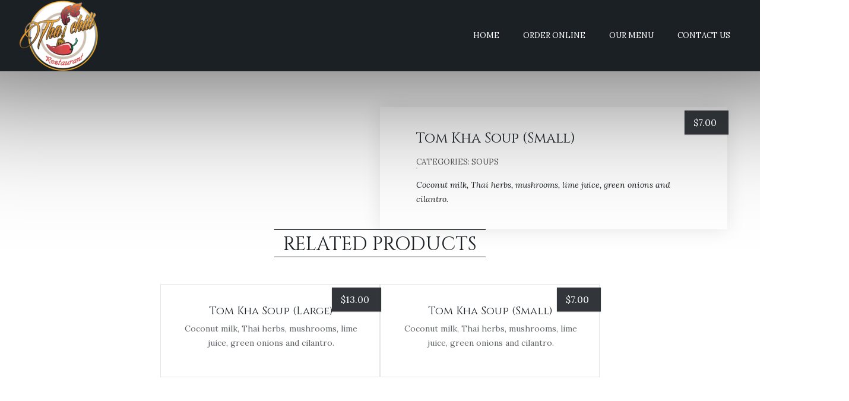

--- FILE ---
content_type: text/html; charset=UTF-8
request_url: https://www.thaichilico.com/menu-cat/tom-kha-soup-small/
body_size: 6677
content:
<!DOCTYPE html>
<html lang="en">
<head>
	<meta charset="UTF-8" />
	<meta name="viewport" content="width=device-width, initial-scale=1, minimum-scale=1, maximum-scale=1, user-scalable=no">
	<title>Tom Kha Soup (Small) &#8211; Thai Chili Restaurant, 740 Main St. Ouray, CO 81427 | Thai Chili 78, 425 Elk Ave. Crested Butte, CO 8122 | Thai Chili 89 Thai Street Food, 100 N Main St, Unit 204, Breckenridge, CO 80424</title>
<meta name='robots' content='max-image-preview:large' />
<link rel='dns-prefetch' href='//kit.fontawesome.com' />
<link rel='dns-prefetch' href='//fonts.googleapis.com' />
<link rel="alternate" type="application/rss+xml" title="Thai Chili Restaurant, 740 Main St. Ouray, CO 81427 | Thai Chili 78, 425 Elk Ave. Crested Butte, CO 8122 | Thai Chili 89 Thai Street Food, 100 N Main St, Unit 204, Breckenridge, CO 80424 &raquo; Feed" href="https://www.thaichilico.com/feed/" />
<link rel="alternate" type="application/rss+xml" title="Thai Chili Restaurant, 740 Main St. Ouray, CO 81427 | Thai Chili 78, 425 Elk Ave. Crested Butte, CO 8122 | Thai Chili 89 Thai Street Food, 100 N Main St, Unit 204, Breckenridge, CO 80424 &raquo; Comments Feed" href="https://www.thaichilico.com/comments/feed/" />
<script type="text/javascript">
/* <![CDATA[ */
window._wpemojiSettings = {"baseUrl":"https:\/\/s.w.org\/images\/core\/emoji\/14.0.0\/72x72\/","ext":".png","svgUrl":"https:\/\/s.w.org\/images\/core\/emoji\/14.0.0\/svg\/","svgExt":".svg","source":{"concatemoji":"https:\/\/www.thaichilico.com\/wp-includes\/js\/wp-emoji-release.min.js?ver=6.4.7"}};
/*! This file is auto-generated */
!function(i,n){var o,s,e;function c(e){try{var t={supportTests:e,timestamp:(new Date).valueOf()};sessionStorage.setItem(o,JSON.stringify(t))}catch(e){}}function p(e,t,n){e.clearRect(0,0,e.canvas.width,e.canvas.height),e.fillText(t,0,0);var t=new Uint32Array(e.getImageData(0,0,e.canvas.width,e.canvas.height).data),r=(e.clearRect(0,0,e.canvas.width,e.canvas.height),e.fillText(n,0,0),new Uint32Array(e.getImageData(0,0,e.canvas.width,e.canvas.height).data));return t.every(function(e,t){return e===r[t]})}function u(e,t,n){switch(t){case"flag":return n(e,"\ud83c\udff3\ufe0f\u200d\u26a7\ufe0f","\ud83c\udff3\ufe0f\u200b\u26a7\ufe0f")?!1:!n(e,"\ud83c\uddfa\ud83c\uddf3","\ud83c\uddfa\u200b\ud83c\uddf3")&&!n(e,"\ud83c\udff4\udb40\udc67\udb40\udc62\udb40\udc65\udb40\udc6e\udb40\udc67\udb40\udc7f","\ud83c\udff4\u200b\udb40\udc67\u200b\udb40\udc62\u200b\udb40\udc65\u200b\udb40\udc6e\u200b\udb40\udc67\u200b\udb40\udc7f");case"emoji":return!n(e,"\ud83e\udef1\ud83c\udffb\u200d\ud83e\udef2\ud83c\udfff","\ud83e\udef1\ud83c\udffb\u200b\ud83e\udef2\ud83c\udfff")}return!1}function f(e,t,n){var r="undefined"!=typeof WorkerGlobalScope&&self instanceof WorkerGlobalScope?new OffscreenCanvas(300,150):i.createElement("canvas"),a=r.getContext("2d",{willReadFrequently:!0}),o=(a.textBaseline="top",a.font="600 32px Arial",{});return e.forEach(function(e){o[e]=t(a,e,n)}),o}function t(e){var t=i.createElement("script");t.src=e,t.defer=!0,i.head.appendChild(t)}"undefined"!=typeof Promise&&(o="wpEmojiSettingsSupports",s=["flag","emoji"],n.supports={everything:!0,everythingExceptFlag:!0},e=new Promise(function(e){i.addEventListener("DOMContentLoaded",e,{once:!0})}),new Promise(function(t){var n=function(){try{var e=JSON.parse(sessionStorage.getItem(o));if("object"==typeof e&&"number"==typeof e.timestamp&&(new Date).valueOf()<e.timestamp+604800&&"object"==typeof e.supportTests)return e.supportTests}catch(e){}return null}();if(!n){if("undefined"!=typeof Worker&&"undefined"!=typeof OffscreenCanvas&&"undefined"!=typeof URL&&URL.createObjectURL&&"undefined"!=typeof Blob)try{var e="postMessage("+f.toString()+"("+[JSON.stringify(s),u.toString(),p.toString()].join(",")+"));",r=new Blob([e],{type:"text/javascript"}),a=new Worker(URL.createObjectURL(r),{name:"wpTestEmojiSupports"});return void(a.onmessage=function(e){c(n=e.data),a.terminate(),t(n)})}catch(e){}c(n=f(s,u,p))}t(n)}).then(function(e){for(var t in e)n.supports[t]=e[t],n.supports.everything=n.supports.everything&&n.supports[t],"flag"!==t&&(n.supports.everythingExceptFlag=n.supports.everythingExceptFlag&&n.supports[t]);n.supports.everythingExceptFlag=n.supports.everythingExceptFlag&&!n.supports.flag,n.DOMReady=!1,n.readyCallback=function(){n.DOMReady=!0}}).then(function(){return e}).then(function(){var e;n.supports.everything||(n.readyCallback(),(e=n.source||{}).concatemoji?t(e.concatemoji):e.wpemoji&&e.twemoji&&(t(e.twemoji),t(e.wpemoji)))}))}((window,document),window._wpemojiSettings);
/* ]]> */
</script>
<style id='wp-emoji-styles-inline-css' type='text/css'>

	img.wp-smiley, img.emoji {
		display: inline !important;
		border: none !important;
		box-shadow: none !important;
		height: 1em !important;
		width: 1em !important;
		margin: 0 0.07em !important;
		vertical-align: -0.1em !important;
		background: none !important;
		padding: 0 !important;
	}
</style>
<link rel='stylesheet' id='wp-block-library-css' href='https://www.thaichilico.com/wp-includes/css/dist/block-library/style.min.css?ver=6.4.7' type='text/css' media='all' />
<style id='global-styles-inline-css' type='text/css'>
body{--wp--preset--color--black: #000000;--wp--preset--color--cyan-bluish-gray: #abb8c3;--wp--preset--color--white: #ffffff;--wp--preset--color--pale-pink: #f78da7;--wp--preset--color--vivid-red: #cf2e2e;--wp--preset--color--luminous-vivid-orange: #ff6900;--wp--preset--color--luminous-vivid-amber: #fcb900;--wp--preset--color--light-green-cyan: #7bdcb5;--wp--preset--color--vivid-green-cyan: #00d084;--wp--preset--color--pale-cyan-blue: #8ed1fc;--wp--preset--color--vivid-cyan-blue: #0693e3;--wp--preset--color--vivid-purple: #9b51e0;--wp--preset--color--primary: #0e1115;--wp--preset--color--primary-tone: #14191f;--wp--preset--color--accent: #cc9966;--wp--preset--color--accent-tone: #684f35;--wp--preset--color--foreground: #ffffff;--wp--preset--gradient--vivid-cyan-blue-to-vivid-purple: linear-gradient(135deg,rgba(6,147,227,1) 0%,rgb(155,81,224) 100%);--wp--preset--gradient--light-green-cyan-to-vivid-green-cyan: linear-gradient(135deg,rgb(122,220,180) 0%,rgb(0,208,130) 100%);--wp--preset--gradient--luminous-vivid-amber-to-luminous-vivid-orange: linear-gradient(135deg,rgba(252,185,0,1) 0%,rgba(255,105,0,1) 100%);--wp--preset--gradient--luminous-vivid-orange-to-vivid-red: linear-gradient(135deg,rgba(255,105,0,1) 0%,rgb(207,46,46) 100%);--wp--preset--gradient--very-light-gray-to-cyan-bluish-gray: linear-gradient(135deg,rgb(238,238,238) 0%,rgb(169,184,195) 100%);--wp--preset--gradient--cool-to-warm-spectrum: linear-gradient(135deg,rgb(74,234,220) 0%,rgb(151,120,209) 20%,rgb(207,42,186) 40%,rgb(238,44,130) 60%,rgb(251,105,98) 80%,rgb(254,248,76) 100%);--wp--preset--gradient--blush-light-purple: linear-gradient(135deg,rgb(255,206,236) 0%,rgb(152,150,240) 100%);--wp--preset--gradient--blush-bordeaux: linear-gradient(135deg,rgb(254,205,165) 0%,rgb(254,45,45) 50%,rgb(107,0,62) 100%);--wp--preset--gradient--luminous-dusk: linear-gradient(135deg,rgb(255,203,112) 0%,rgb(199,81,192) 50%,rgb(65,88,208) 100%);--wp--preset--gradient--pale-ocean: linear-gradient(135deg,rgb(255,245,203) 0%,rgb(182,227,212) 50%,rgb(51,167,181) 100%);--wp--preset--gradient--electric-grass: linear-gradient(135deg,rgb(202,248,128) 0%,rgb(113,206,126) 100%);--wp--preset--gradient--midnight: linear-gradient(135deg,rgb(2,3,129) 0%,rgb(40,116,252) 100%);--wp--preset--font-size--small: calc( 14px + ( (var(--font-size-body) - 3 ) - 14 ) * ( ( 100vw - 300px ) / ( 2560 - 300 ) ) );;--wp--preset--font-size--medium: calc( 14px + ( var(--font-size-body) - 14 ) * ( ( 100vw - 300px ) / ( 2560 - 300 ) ) );;--wp--preset--font-size--large: calc( 14px + (var(--font-size-body) + 3 - 14 ) * ( ( 100vw - 300px ) / ( 2560 - 300 ) ) );;--wp--preset--font-size--x-large: 42px;--wp--preset--font-size--extra-small: calc( 14px + ( (var(--font-size-body) - 5 ) - 14 ) * ( ( 100vw - 300px ) / ( 2560 - 300 ) ) );;--wp--preset--font-family--font-body: var(--font-body);--wp--preset--font-family--font-heading: var(--font-heading);--wp--preset--font-family--font-decorative: var(--font-decorative);--wp--preset--spacing--20: 0.44rem;--wp--preset--spacing--30: 0.67rem;--wp--preset--spacing--40: 1rem;--wp--preset--spacing--50: 1.5rem;--wp--preset--spacing--60: 2.25rem;--wp--preset--spacing--70: 3.38rem;--wp--preset--spacing--80: 5.06rem;--wp--preset--shadow--natural: 6px 6px 9px rgba(0, 0, 0, 0.2);--wp--preset--shadow--deep: 12px 12px 50px rgba(0, 0, 0, 0.4);--wp--preset--shadow--sharp: 6px 6px 0px rgba(0, 0, 0, 0.2);--wp--preset--shadow--outlined: 6px 6px 0px -3px rgba(255, 255, 255, 1), 6px 6px rgba(0, 0, 0, 1);--wp--preset--shadow--crisp: 6px 6px 0px rgba(0, 0, 0, 1);--wp--custom--typography--line-height--body: calc( var( --line-height-body ) / var( --font-size-body ) );}body { margin: 0;--wp--style--global--content-size: 1170px;--wp--style--global--wide-size: 1170px; }.wp-site-blocks > .alignleft { float: left; margin-right: 2em; }.wp-site-blocks > .alignright { float: right; margin-left: 2em; }.wp-site-blocks > .aligncenter { justify-content: center; margin-left: auto; margin-right: auto; }:where(.wp-site-blocks) > * { margin-block-start: 30px; margin-block-end: 0; }:where(.wp-site-blocks) > :first-child:first-child { margin-block-start: 0; }:where(.wp-site-blocks) > :last-child:last-child { margin-block-end: 0; }body { --wp--style--block-gap: 30px; }:where(body .is-layout-flow)  > :first-child:first-child{margin-block-start: 0;}:where(body .is-layout-flow)  > :last-child:last-child{margin-block-end: 0;}:where(body .is-layout-flow)  > *{margin-block-start: 30px;margin-block-end: 0;}:where(body .is-layout-constrained)  > :first-child:first-child{margin-block-start: 0;}:where(body .is-layout-constrained)  > :last-child:last-child{margin-block-end: 0;}:where(body .is-layout-constrained)  > *{margin-block-start: 30px;margin-block-end: 0;}:where(body .is-layout-flex) {gap: 30px;}:where(body .is-layout-grid) {gap: 30px;}body .is-layout-flow > .alignleft{float: left;margin-inline-start: 0;margin-inline-end: 2em;}body .is-layout-flow > .alignright{float: right;margin-inline-start: 2em;margin-inline-end: 0;}body .is-layout-flow > .aligncenter{margin-left: auto !important;margin-right: auto !important;}body .is-layout-constrained > .alignleft{float: left;margin-inline-start: 0;margin-inline-end: 2em;}body .is-layout-constrained > .alignright{float: right;margin-inline-start: 2em;margin-inline-end: 0;}body .is-layout-constrained > .aligncenter{margin-left: auto !important;margin-right: auto !important;}body .is-layout-constrained > :where(:not(.alignleft):not(.alignright):not(.alignfull)){max-width: var(--wp--style--global--content-size);margin-left: auto !important;margin-right: auto !important;}body .is-layout-constrained > .alignwide{max-width: var(--wp--style--global--wide-size);}body .is-layout-flex{display: flex;}body .is-layout-flex{flex-wrap: wrap;align-items: center;}body .is-layout-flex > *{margin: 0;}body .is-layout-grid{display: grid;}body .is-layout-grid > *{margin: 0;}body{font-family: var(--wp--preset--font-family--font-body);font-size: var(--wp--preset--font-size--medium);font-weight: 200;line-height: var(--wp--custom--typography--line-height--body);padding-top: 0px;padding-right: 0px;padding-bottom: 0px;padding-left: 0px;}a:where(:not(.wp-element-button)){color: var(--wp--preset--color--accent);text-decoration: underline;}h1{font-family: var(--wp--preset--font-family--font-heading);font-size: var(--wp--custom--typography--font-size--colossal);font-weight: 300;line-height: var(--wp--custom--typography--line-height--tiny);}h2{font-family: var(--wp--preset--font-family--font-heading);font-size: var(--wp--custom--typography--font-size--gigantic);font-weight: 300;line-height: var(--wp--custom--typography--line-height--small);}h3{font-family: var(--wp--preset--font-family--font-heading);font-size: var(--wp--custom--typography--font-size--huge);font-weight: 300;line-height: var(--wp--custom--typography--line-height--tiny);}h4{font-family: var(--wp--preset--font-family--font-heading);font-size: var(--wp--preset--font-size--x-large);font-weight: 300;line-height: var(--wp--custom--typography--line-height--tiny);}h5{font-family: var(--wp--preset--font-family--font-body);font-size: var(--wp--preset--font-size--medium);font-weight: 700;line-height: var(--wp--custom--typography--line-height--normal);text-transform: uppercase;}h6{font-family: var(--wp--preset--font-family--font-body);font-size: var(--wp--preset--font-size--medium);font-weight: 400;line-height: var(--wp--custom--typography--line-height--normal);text-transform: uppercase;}.wp-element-button, .wp-block-button__link{background-color: #32373c;border-width: 0;color: #fff;font-family: inherit;font-size: inherit;line-height: inherit;padding: calc(0.667em + 2px) calc(1.333em + 2px);text-decoration: none;}.has-black-color{color: var(--wp--preset--color--black) !important;}.has-cyan-bluish-gray-color{color: var(--wp--preset--color--cyan-bluish-gray) !important;}.has-white-color{color: var(--wp--preset--color--white) !important;}.has-pale-pink-color{color: var(--wp--preset--color--pale-pink) !important;}.has-vivid-red-color{color: var(--wp--preset--color--vivid-red) !important;}.has-luminous-vivid-orange-color{color: var(--wp--preset--color--luminous-vivid-orange) !important;}.has-luminous-vivid-amber-color{color: var(--wp--preset--color--luminous-vivid-amber) !important;}.has-light-green-cyan-color{color: var(--wp--preset--color--light-green-cyan) !important;}.has-vivid-green-cyan-color{color: var(--wp--preset--color--vivid-green-cyan) !important;}.has-pale-cyan-blue-color{color: var(--wp--preset--color--pale-cyan-blue) !important;}.has-vivid-cyan-blue-color{color: var(--wp--preset--color--vivid-cyan-blue) !important;}.has-vivid-purple-color{color: var(--wp--preset--color--vivid-purple) !important;}.has-primary-color{color: var(--wp--preset--color--primary) !important;}.has-primary-tone-color{color: var(--wp--preset--color--primary-tone) !important;}.has-accent-color{color: var(--wp--preset--color--accent) !important;}.has-accent-tone-color{color: var(--wp--preset--color--accent-tone) !important;}.has-foreground-color{color: var(--wp--preset--color--foreground) !important;}.has-black-background-color{background-color: var(--wp--preset--color--black) !important;}.has-cyan-bluish-gray-background-color{background-color: var(--wp--preset--color--cyan-bluish-gray) !important;}.has-white-background-color{background-color: var(--wp--preset--color--white) !important;}.has-pale-pink-background-color{background-color: var(--wp--preset--color--pale-pink) !important;}.has-vivid-red-background-color{background-color: var(--wp--preset--color--vivid-red) !important;}.has-luminous-vivid-orange-background-color{background-color: var(--wp--preset--color--luminous-vivid-orange) !important;}.has-luminous-vivid-amber-background-color{background-color: var(--wp--preset--color--luminous-vivid-amber) !important;}.has-light-green-cyan-background-color{background-color: var(--wp--preset--color--light-green-cyan) !important;}.has-vivid-green-cyan-background-color{background-color: var(--wp--preset--color--vivid-green-cyan) !important;}.has-pale-cyan-blue-background-color{background-color: var(--wp--preset--color--pale-cyan-blue) !important;}.has-vivid-cyan-blue-background-color{background-color: var(--wp--preset--color--vivid-cyan-blue) !important;}.has-vivid-purple-background-color{background-color: var(--wp--preset--color--vivid-purple) !important;}.has-primary-background-color{background-color: var(--wp--preset--color--primary) !important;}.has-primary-tone-background-color{background-color: var(--wp--preset--color--primary-tone) !important;}.has-accent-background-color{background-color: var(--wp--preset--color--accent) !important;}.has-accent-tone-background-color{background-color: var(--wp--preset--color--accent-tone) !important;}.has-foreground-background-color{background-color: var(--wp--preset--color--foreground) !important;}.has-black-border-color{border-color: var(--wp--preset--color--black) !important;}.has-cyan-bluish-gray-border-color{border-color: var(--wp--preset--color--cyan-bluish-gray) !important;}.has-white-border-color{border-color: var(--wp--preset--color--white) !important;}.has-pale-pink-border-color{border-color: var(--wp--preset--color--pale-pink) !important;}.has-vivid-red-border-color{border-color: var(--wp--preset--color--vivid-red) !important;}.has-luminous-vivid-orange-border-color{border-color: var(--wp--preset--color--luminous-vivid-orange) !important;}.has-luminous-vivid-amber-border-color{border-color: var(--wp--preset--color--luminous-vivid-amber) !important;}.has-light-green-cyan-border-color{border-color: var(--wp--preset--color--light-green-cyan) !important;}.has-vivid-green-cyan-border-color{border-color: var(--wp--preset--color--vivid-green-cyan) !important;}.has-pale-cyan-blue-border-color{border-color: var(--wp--preset--color--pale-cyan-blue) !important;}.has-vivid-cyan-blue-border-color{border-color: var(--wp--preset--color--vivid-cyan-blue) !important;}.has-vivid-purple-border-color{border-color: var(--wp--preset--color--vivid-purple) !important;}.has-primary-border-color{border-color: var(--wp--preset--color--primary) !important;}.has-primary-tone-border-color{border-color: var(--wp--preset--color--primary-tone) !important;}.has-accent-border-color{border-color: var(--wp--preset--color--accent) !important;}.has-accent-tone-border-color{border-color: var(--wp--preset--color--accent-tone) !important;}.has-foreground-border-color{border-color: var(--wp--preset--color--foreground) !important;}.has-vivid-cyan-blue-to-vivid-purple-gradient-background{background: var(--wp--preset--gradient--vivid-cyan-blue-to-vivid-purple) !important;}.has-light-green-cyan-to-vivid-green-cyan-gradient-background{background: var(--wp--preset--gradient--light-green-cyan-to-vivid-green-cyan) !important;}.has-luminous-vivid-amber-to-luminous-vivid-orange-gradient-background{background: var(--wp--preset--gradient--luminous-vivid-amber-to-luminous-vivid-orange) !important;}.has-luminous-vivid-orange-to-vivid-red-gradient-background{background: var(--wp--preset--gradient--luminous-vivid-orange-to-vivid-red) !important;}.has-very-light-gray-to-cyan-bluish-gray-gradient-background{background: var(--wp--preset--gradient--very-light-gray-to-cyan-bluish-gray) !important;}.has-cool-to-warm-spectrum-gradient-background{background: var(--wp--preset--gradient--cool-to-warm-spectrum) !important;}.has-blush-light-purple-gradient-background{background: var(--wp--preset--gradient--blush-light-purple) !important;}.has-blush-bordeaux-gradient-background{background: var(--wp--preset--gradient--blush-bordeaux) !important;}.has-luminous-dusk-gradient-background{background: var(--wp--preset--gradient--luminous-dusk) !important;}.has-pale-ocean-gradient-background{background: var(--wp--preset--gradient--pale-ocean) !important;}.has-electric-grass-gradient-background{background: var(--wp--preset--gradient--electric-grass) !important;}.has-midnight-gradient-background{background: var(--wp--preset--gradient--midnight) !important;}.has-small-font-size{font-size: var(--wp--preset--font-size--small) !important;}.has-medium-font-size{font-size: var(--wp--preset--font-size--medium) !important;}.has-large-font-size{font-size: var(--wp--preset--font-size--large) !important;}.has-x-large-font-size{font-size: var(--wp--preset--font-size--x-large) !important;}.has-extra-small-font-size{font-size: var(--wp--preset--font-size--extra-small) !important;}.has-font-body-font-family{font-family: var(--wp--preset--font-family--font-body) !important;}.has-font-heading-font-family{font-family: var(--wp--preset--font-family--font-heading) !important;}.has-font-decorative-font-family{font-family: var(--wp--preset--font-family--font-decorative) !important;}
.wp-block-navigation a:where(:not(.wp-element-button)){color: inherit;}
.wp-block-pullquote{font-size: 1.5em;line-height: 1.6;}
.wp-block-button .wp-block-button__link{background-color: var(--wp--preset--color--primary-tone);border-radius: 0;border-color: var(--wp--preset--color--accent-tone);border-width: 1px 0;color: var(--wp--preset--color--accent)!important;font-size: var(--wp--preset--font-size--extra-small);font-weight: 400;letter-spacing: 2px;text-transform: uppercase;}
</style>
<link rel='stylesheet' id='wp-components-css' href='https://www.thaichilico.com/wp-includes/css/dist/components/style.min.css?ver=6.4.7' type='text/css' media='all' />
<link rel='stylesheet' id='godaddy-styles-css' href='https://www.thaichilico.com/wp-content/plugins/coblocks/includes/Dependencies/GoDaddy/Styles/build/latest.css?ver=2.0.2' type='text/css' media='all' />
<link rel='stylesheet' id='owl-carousel-css' href='https://www.thaichilico.com/wp-content/themes/cristiano/assets/css/owl.carousel.css?ver=2.3.4' type='text/css' media='all' />
<link rel='stylesheet' id='magnific-popup-css' href='https://www.thaichilico.com/wp-content/themes/cristiano/assets/css/magnific-popup.css?ver=1.1.0' type='text/css' media='all' />
<link rel='stylesheet' id='cristiano-style-css' href='https://www.thaichilico.com/wp-content/themes/cristiano/style.css?ver=4.0.1' type='text/css' media='all' />
<style id='cristiano-style-inline-css' type='text/css'>

		body{
			--topbar-bg:#1b2024;
			--topbar-tx:#ffffff;
			--topbar-ac:#dd3333;	
			--header-bg:#1b2024;
			--header-tx:#ffffff;
			--header-ac:#dd3333;
			--content-bg:#ffffff;
			--content-tx:#1b2024;
			--content-ac:#dd3333;
			--footer-bg:#1b2024;
			--footer-tx:#ffffff;
			--footer-ac:#dd3333;
			--image-ac:#ffffff;
		}
	

		body{
			--font-body:Lora;
			--font-heading:Cinzel;
		}
	
</style>
<link rel='stylesheet' id='dzsparallaxer-css' href='https://www.thaichilico.com/wp-content/themes/cristiano/assets/css/dzsparallaxer.css?ver=4.0.1' type='text/css' media='all' />
<link rel='stylesheet' id='cristiano-txt-font-css' href='https://fonts.googleapis.com/css2?family=Lora%3Aital%2Cwght%400%2C600%3B1%2C400&#038;display=swap&#038;ver=6.4.7' type='text/css' media='all' />
<link rel='stylesheet' id='cristiano-hed-font-css' href='https://fonts.googleapis.com/css2?family=Cinzel&#038;display=swap&#038;ver=6.4.7' type='text/css' media='all' />
<link rel='stylesheet' id='csf-google-web-fonts-css' href='//fonts.googleapis.com/css?family=Lora:400%7CCinzel:200&#038;display=swap' type='text/css' media='all' />
<script type="text/javascript" src="https://kit.fontawesome.com/dcc6b8897d.js?ver=6.4.7" id="fontawesome-js"></script>
<script type="text/javascript" src="https://www.thaichilico.com/wp-includes/js/jquery/jquery.min.js?ver=3.7.1" id="jquery-core-js"></script>
<script type="text/javascript" src="https://www.thaichilico.com/wp-includes/js/jquery/jquery-migrate.min.js?ver=3.4.1" id="jquery-migrate-js"></script>
<script type="text/javascript" src="https://www.thaichilico.com/wp-content/themes/cristiano/assets/js/owl.carousel.js?ver=2.3.4" id="owl-carousel-js"></script>
<script type="text/javascript" src="https://www.thaichilico.com/wp-content/themes/cristiano/assets/js/jquery.magnific-popup.min.js?ver=1.1.0" id="magnific-popup-js"></script>
<script type="text/javascript" src="https://www.thaichilico.com/wp-content/themes/cristiano/assets/js/script.js?ver=4.0.1" id="cristiano-script-js"></script>
<link rel="https://api.w.org/" href="https://www.thaichilico.com/wp-json/" /><link rel="EditURI" type="application/rsd+xml" title="RSD" href="https://www.thaichilico.com/xmlrpc.php?rsd" />
<link rel="canonical" href="https://www.thaichilico.com/menu-cat/tom-kha-soup-small/" />
<link rel='shortlink' href='https://www.thaichilico.com/?p=3830' />
<link rel="alternate" type="application/json+oembed" href="https://www.thaichilico.com/wp-json/oembed/1.0/embed?url=https%3A%2F%2Fwww.thaichilico.com%2Fmenu-cat%2Ftom-kha-soup-small%2F" />
<link rel="alternate" type="text/xml+oembed" href="https://www.thaichilico.com/wp-json/oembed/1.0/embed?url=https%3A%2F%2Fwww.thaichilico.com%2Fmenu-cat%2Ftom-kha-soup-small%2F&#038;format=xml" />
<style type="text/css">.recentcomments a{display:inline !important;padding:0 !important;margin:0 !important;}</style><link rel="icon" href="https://www.thaichilico.com/wp-content/uploads/2020/03/cropped-thaichili-logo-1-32x32.jpg" sizes="32x32" />
<link rel="icon" href="https://www.thaichilico.com/wp-content/uploads/2020/03/cropped-thaichili-logo-1-192x192.jpg" sizes="192x192" />
<link rel="apple-touch-icon" href="https://www.thaichilico.com/wp-content/uploads/2020/03/cropped-thaichili-logo-1-180x180.jpg" />
<meta name="msapplication-TileImage" content="https://www.thaichilico.com/wp-content/uploads/2020/03/cropped-thaichili-logo-1-270x270.jpg" />
</head>
<body class="dishes_menu-template-default single single-dishes_menu postid-3830 wp-custom-logo ">
<header class="header-v1">
	<div class="inner alignwide">
		<div id="nav-listener" class="nav-icon-left">
			<span></span>
			<span></span>
			<span></span>
		</div>
		<div class="logo">
			<a href="https://www.thaichilico.com/" class="custom-logo-link" rel="home"><img width="138" height="120" src="https://www.thaichilico.com/wp-content/uploads/2020/03/cropped-thaichili-logo.png" class="custom-logo" alt="Thai Chili Restaurant, 740 Main St. Ouray, CO 81427 | Thai Chili 78, 425 Elk Ave. Crested Butte, CO 8122 | Thai Chili 89 Thai Street Food, 100 N Main St, Unit 204, Breckenridge, CO 80424" decoding="async" /></a>					</div>
		<nav class="site-nav">
			<ul id="menu-navigation" class="primary-menu"><li id="menu-item-42" class="menu-item menu-item-type-post_type menu-item-object-page menu-item-home menu-item-42"><a href="https://www.thaichilico.com/">Home</a></li>
<li id="menu-item-3860" class="menu-item menu-item-type-custom menu-item-object-custom menu-item-3860"><a href="https://www.thaichilico.com/order-online/">Order Online</a></li>
<li id="menu-item-936" class="menu-item menu-item-type-post_type menu-item-object-page menu-item-936"><a href="https://www.thaichilico.com/our-menu/">Our Menu</a></li>
<li id="menu-item-36" class="menu-item menu-item-type-post_type menu-item-object-page menu-item-36"><a href="https://www.thaichilico.com/contact-us/">Contact Us</a></li>
</ul>		</nav>
	</div>
</header>		<div id="layout">
			<div class="wrap">
				<div id="container">
																		<div class="blur" style="background-image: linear-gradient(to bottom, rgba(0,0,0,1) 0%,rgba(0,0,0,0) 50%), url()"></div> 
								<article id="product-single" class="product-card alignwide">
									<div>
																			</div>
									<div class="summary entry-summary">
										<h1>Tom Kha Soup (Small)</h1>
										<p class="product_meta">Categories: <a href="https://www.thaichilico.com/dishes_categories/thai-soup/" rel="tag">Soups</a></p>
										<p><em>Coconut milk, Thai herbs, mushrooms, lime juice, green onions and cilantro.</em></p>
																													</div>
												<a class="product-nav next-product" href="https://www.thaichilico.com/menu-cat/calamari/"><i class="fa fa-caret-right"></i></a>
					<a class="product-nav prev-product" href="https://www.thaichilico.com/menu-cat/tom-kha-soup-large/"><i class="fa fa-caret-left"></i></a>
											<span class="product-price price"><span class="dm-price"><span class="currency">$</span>7.00</span></span>
								</article>
								<section class="related products">				
									<div class="section-title v1">
		<h3> Related Products</h3>		
</div>																		<ul class="products columns-3">
																					<li class="product">
												<a class="image" href="https://www.thaichilico.com/menu-cat/tom-kha-soup-large/">													<span class="price"><span class="dm-price"><span class="currency">$</span>13.00</span></span>
												</a>
												<div class="description">
													<h2>Tom Kha Soup (Large)</h2>
													<p>Coconut milk, Thai herbs, mushrooms, lime juice, green onions and cilantro.</p>
												</div>
											</li>
																					<li class="product">
												<a class="image" href="https://www.thaichilico.com/menu-cat/tom-kha-soup-small/">													<span class="price"><span class="dm-price"><span class="currency">$</span>7.00</span></span>
												</a>
												<div class="description">
													<h2>Tom Kha Soup (Small)</h2>
													<p>Coconut milk, Thai herbs, mushrooms, lime juice, green onions and cilantro.</p>
												</div>
											</li>
																			</ul>
								</section>
																	</div>
			</div>
		</div>
	<footer id="footer" class="footer">
					<div class="footer-widgets">
									<div id="cristiano_contact-1" class="widget widget_cristiano_contact"><h2 class="font-heading">Contact Us</h2><ul class="contact-info">
	<li>Thai Chili Ouray @  740 Main St. Ouray, CO 81427 </li>
			<li><a href="tel:(970) 325-4100">(970) 325-4100</a></li><li><a href="tel:Thai Chili 78 @ 425 Elk Ave, Crested Butte, CO 81224">Thai Chili 78 @ 425 Elk Ave, Crested Butte, CO 81224</a></li><li><a href="tel:(970) 251-5322">(970) 251-5322</a></li>	<li class="hours">Thai Chili 89 Thai Street Food @ 100 N Main St, Unit 204, Breckenridge, CO 80424</li><li class="hours">(970) 453-3941 </li><li class="hours"></li><li class="hours"></li><li class="hours">Pickup | Dine-in | 7 Days a Week</li><li class="hours">Monday - Sunday | 11:00 am - 9:00 pm</li>	
	</ul></div><div id="cristiano_social-1" class="widget widget_cristiano_social"><h2 class="font-heading">Follow Us</h2><p>Join us on social networks</p><div class="social">
						<a class="fa fa-facebook" href="https://www.facebook.com/Thaichiliouray-895599930571054/" target="blank"></a>
									<a class="fa fa-tripadvisor" href="https://www.tripadvisor.com/Restaurant_Review-g33581-d11046322-Reviews-Thai_Chili-Ouray_Colorado.html" target="blank"></a>
									<a class="fa fa-yelp" href="https://www.yelp.com/biz/thai-chili-ouray-ouray" target="blank"></a>
				</div></div>							</div>
				<div id="bottom-bar">
							
			<p>Copyright © 2020 Thai Chili Restaurant. All rights reserved.</p>
	
		</div>	
	</footer>	
	<div class="overlay"></div>
<script type="text/javascript" src="https://www.thaichilico.com/wp-content/plugins/coblocks/dist/js/coblocks-animation.js?ver=3.1.5" id="coblocks-animation-js"></script>
<script type="text/javascript" src="https://www.thaichilico.com/wp-content/plugins/coblocks/dist/js/vendors/tiny-swiper.js?ver=3.1.5" id="coblocks-tiny-swiper-js"></script>
<script type="text/javascript" id="coblocks-tinyswiper-initializer-js-extra">
/* <![CDATA[ */
var coblocksTinyswiper = {"carouselPrevButtonAriaLabel":"Previous","carouselNextButtonAriaLabel":"Next","sliderImageAriaLabel":"Image"};
/* ]]> */
</script>
<script type="text/javascript" src="https://www.thaichilico.com/wp-content/plugins/coblocks/dist/js/coblocks-tinyswiper-initializer.js?ver=3.1.5" id="coblocks-tinyswiper-initializer-js"></script>
<script type="text/javascript" src="https://www.thaichilico.com/wp-content/themes/cristiano/assets/js/okshadow.min.js" id="okshadow-js"></script>
<script type="text/javascript" src="https://www.thaichilico.com/wp-content/themes/cristiano/assets/js/dzsparallaxer.js" id="dzsparallaxer-js"></script>
<script type="text/javascript" src="https://www.thaichilico.com/wp-includes/js/jquery/ui/core.min.js?ver=1.13.2" id="jquery-ui-core-js"></script>
<script type="text/javascript" src="https://www.thaichilico.com/wp-includes/js/jquery/ui/datepicker.min.js?ver=1.13.2" id="jquery-ui-datepicker-js"></script>
<script type="text/javascript" id="jquery-ui-datepicker-js-after">
/* <![CDATA[ */
jQuery(function(jQuery){jQuery.datepicker.setDefaults({"closeText":"Close","currentText":"Today","monthNames":["January","February","March","April","May","June","July","August","September","October","November","December"],"monthNamesShort":["Jan","Feb","Mar","Apr","May","Jun","Jul","Aug","Sep","Oct","Nov","Dec"],"nextText":"Next","prevText":"Previous","dayNames":["Sunday","Monday","Tuesday","Wednesday","Thursday","Friday","Saturday"],"dayNamesShort":["Sun","Mon","Tue","Wed","Thu","Fri","Sat"],"dayNamesMin":["S","M","T","W","T","F","S"],"dateFormat":"MM d, yy","firstDay":0,"isRTL":false});});
/* ]]> */
</script>
<script type="text/javascript" src="https://www.thaichilico.com/wp-includes/js/jquery/ui/tabs.min.js?ver=1.13.2" id="jquery-ui-tabs-js"></script>
<script type="text/javascript" src="https://www.thaichilico.com/wp-includes/js/comment-reply.min.js?ver=6.4.7" id="comment-reply-js" async="async" data-wp-strategy="async"></script>
</body>
</html>	

--- FILE ---
content_type: text/javascript
request_url: https://www.thaichilico.com/wp-content/themes/cristiano/assets/js/script.js?ver=4.0.1
body_size: 1781
content:
"use strict";

jQuery(window).scroll(function() {
	if ( jQuery('body').hasClass('sticky-header') ) {
		let wpadminbar = ( jQuery('#wpadminbar').length ) ? jQuery('#wpadminbar').outerHeight() : 0;
		
		const header_v2 = jQuery('.header-v2');
		const header_v2_height = jQuery('.header-v2 .top-bar').outerHeight();
		const header_v3 = jQuery('.header-v3');
		const header_v3_height = jQuery('.header-v3 .inner').outerHeight();
		
		if ( jQuery(this).scrollTop() > 200 ){
			jQuery('.sticky-tr').removeClass('transparent-header');

			header_v3.css('top', -header_v3_height + wpadminbar );
			header_v2.css('top', -header_v2_height + wpadminbar );
			
					
		} else {
			jQuery('.sticky-tr').addClass('transparent-header');
			
			header_v3.css('top', wpadminbar );
			header_v2.css('top', wpadminbar );
			
			
		}
		if( jQuery( document ).width() < 1024 ) {
			//jQuery('.header-container-v1, .header-container-v2').css('top', 0 + wpadminbar );
		}
		if( jQuery( document ).width() < 601 ) {
			//jQuery('.header-container-v1, .header-container-v2').css('top', 0 );
		}
	}
});

jQuery(document).ready(function($) {
	
	(function () {
		const qty = $('form.cart .quantity input');
		qty.after('<span class="dec">+</span>').next().click(function () {
				if ($(this).prev().val() < 20) {
				$(this).prev().val(+$(this).prev().val() + 1);
			}
		});
		qty.before('<span class="inc">-</span>').prev().click(function () {
				if ($(this).next().val() > 1) {
				if ($(this).next().val() > 1) $(this).next().val(+$(this).next().val() - 1);
			}
		});
	})();
	

	/* SHOW NAV MENU
	   ========================================================================== */
	   	   
	$( '#nav-listener' ).click(function() {
		$('body').toggleClass('active-nav-aside');
	});

	/* SHOW MINI CART
	   ========================================================================== */	
	$( '.cart-listener' ).click(function() {
		$('body').toggleClass('show-sub-cart');
		$('body').removeClass('show-header-search');
	});
	$( '.overlay, .close-cart' ).click(function() {
		$('body').removeClass('show-sub-cart');
		$('body').removeClass('show-header-search');
		
	});		
	
	/* Show header searchbox
	   ========================================================================== */	
	$( '.search-listener' ).click(function() {
		$('body').toggleClass('show-header-search');
		$('body').removeClass('show-sub-cart');
	});
	
/* SMOOTH SCROLLING
   ========================================================================== */      
  $('a.js-scroll-trigger[href*="#"]:not([href="#"])').click(function() {
      var target = $(this.hash);
      target = target.length ? target : $('[name=' + this.hash.slice(1) + ']');
      if (target.length) {
        $('html, body').animate({
          scrollTop: (target.offset().top - 79)
        }, 1000 );
        return false;
      }
  });

	var dateElement = $('.datepicker');
	dateElement.datepicker({
		minDate: 0,
		dateFormat: dateElement.attr('format'),
	});
	$('.datepicker').datepicker( "setDate", "getDate" );
	$('.tabs').tabs({show: 'fade', hide: 'fade'});
	
	// RWD Navigation
	function initMainNavigation( container ) {
		// Add dropdown toggle that display child menu items.
		container.find( '.menu-item-has-children > a' ).after( '<button class="dropdown-toggle">'  + '</button>' );
		container.find('a[href$="#"]').addClass('dropdown-toggle').next().remove();
		
	
		// Toggle buttons and submenu items with active children menu items.
		container.find( '.current-menu-ancestor > .sub-menu' ).addClass( 'toggled-on' );
	
		container.find( '.dropdown-toggle' ).click( function( e ) {
			var _this = $( this );
			e.preventDefault();
			_this.toggleClass( 'toggle-on' );
			_this.next( '.children, .sub-menu' ).toggleClass( 'toggled-on' );
		} );
	}
	initMainNavigation( $( '.primary-menu' ) );
	

	var gallery = $('.gallery');
	if(gallery.parent().prop('className') != 'elementor-image-gallery' ) {
		gallery.magnificPopup({
			delegate: 'a',
			type: 'image',
			gallery:{
				enabled:true
			}
		});	
	}
    
/* TITLE SHADOW
   ========================================================================== */	
	$('.dynamic-shadow').okshadow({
		color: '#000',
		textShadow: true,
	}); 
   
    
/* OPEN TABLE DATE PICKER
   ========================================================================== */
	var otDate = $('.otw-reservation-date');
	otDate.datepicker({
		minDate: 0,
		dateFormat: otDate.attr('format'),
		onSelect: function() {
			var secconds = Date.parse(otDate.val());
			var date = new Date(secconds);
			var yy = date.getFullYear();
			var mm = date.getMonth() + 1;
			var dd = date.getDate();
			$('.startDate').val( mm + '/' + dd + '/' + yy);
		}
	});
	otDate.datepicker( 'setDate', 'getDate' );    
   
});

/* WOOCOMMERCE CART PRODUCTS
   ========================================================================== */
function cristiano_cart() {
	var product_list,
		cart_list,
		removeCartButton = jQuery('.remove_from_cart_button'),
		addToCartButton = jQuery('.ajax_add_to_cart');
		addToCartButton.each(function() {
			var myThis = jQuery(this);
	   		product_list = jQuery(this).attr('data-product_id');
	   	  	removeCartButton.each(function(){
		       	cart_list = jQuery(this).attr('data-product_id');
			  	if(product_list == cart_list) {
				  	myThis.addClass('added');
			  	}       	
		  	});		   		
		});
		removeCartButton.click(function(){
			var cart_list = jQuery(this).attr('data-product_id');
			addToCartButton.each(function() {
				if(cart_list == jQuery(this).attr('data-product_id'))
				jQuery(this).removeClass('added');
			});
		});
}

window.addEventListener('load', cristiano_cart);
jQuery( document ).ajaxSuccess(cristiano_cart);


window.onload = function(){
	if(document.getElementById('slider')) {
		var slider = document.getElementById('slider').getElementsByClassName('item');
		
		if(slider.length == 1) {
			bg_zoom();
		}
		if( slider.length > 1 ) {
			var sliderLength = slider.length;			
			var count = 0;
			bg_switch();
			setInterval(bg_switch, 7000);
		}
	}
	
	function bg_zoom(){
		slider[0].classList.add('one-bg');
	}
	
	function bg_switch(){
		slider[count].classList.add('active');
		slider[count].style.zIndex = 1;
		var scount = count;
		
		if(scount === 0) {
			slider[sliderLength - 1].style.removeProperty('z-index');
			setTimeout(function(){
				slider[sliderLength - 1].classList.remove('active');
			},3000);
		} else {
			slider[scount - 1].style.removeProperty('z-index');
			setTimeout(function(){
				slider[scount - 1].classList.remove('active');
			},3000);
		}
		(sliderLength === count + 1) ? count = 0 : count++;
	}
}